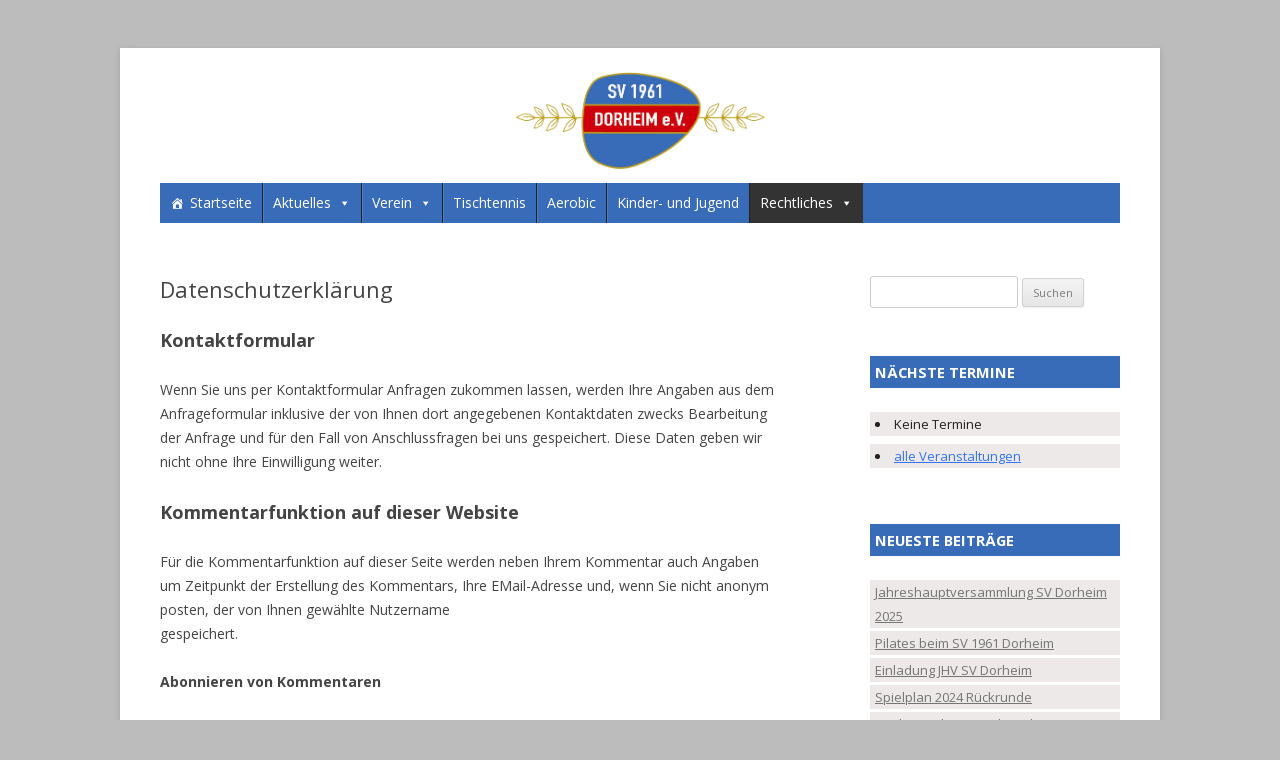

--- FILE ---
content_type: text/html; charset=UTF-8
request_url: https://sv-dorheim.de/datenschutz/
body_size: 44731
content:
<!DOCTYPE html>
<!--[if IE 7]>
<html class="ie ie7" lang="de">
<![endif]-->
<!--[if IE 8]>
<html class="ie ie8" lang="de">
<![endif]-->
<!--[if !(IE 7) & !(IE 8)]><!-->
<html lang="de">
<!--<![endif]-->
<head>
<meta charset="UTF-8" />
<meta name="viewport" content="width=device-width" />
<title>Datenschutzerklärung | SV 1961 Dorheim e.V.</title>
<link rel="profile" href="http://gmpg.org/xfn/11" />
<link rel="pingback" href="https://sv-dorheim.de/xmlrpc.php" />
<!--[if lt IE 9]>
<script src="https://sv-dorheim.de/wp-content/themes/twentytwelve/js/html5.js" type="text/javascript"></script>
<![endif]-->
<meta name='robots' content='max-image-preview:large' />
<link rel='dns-prefetch' href='//fonts.googleapis.com' />
<link href='https://fonts.gstatic.com' crossorigin rel='preconnect' />
<link rel="alternate" type="application/rss+xml" title="SV 1961 Dorheim e.V. &raquo; Feed" href="https://sv-dorheim.de/feed/" />
<link rel="alternate" type="application/rss+xml" title="SV 1961 Dorheim e.V. &raquo; Kommentar-Feed" href="https://sv-dorheim.de/comments/feed/" />
		<script type="text/javascript">
			var ajaxurl = 'https://sv-dorheim.de/wp-admin/admin-ajax.php';
		</script>
		<script type="text/javascript">
/* <![CDATA[ */
window._wpemojiSettings = {"baseUrl":"https:\/\/s.w.org\/images\/core\/emoji\/14.0.0\/72x72\/","ext":".png","svgUrl":"https:\/\/s.w.org\/images\/core\/emoji\/14.0.0\/svg\/","svgExt":".svg","source":{"concatemoji":"https:\/\/sv-dorheim.de\/wp-includes\/js\/wp-emoji-release.min.js?ver=6.4.7"}};
/*! This file is auto-generated */
!function(i,n){var o,s,e;function c(e){try{var t={supportTests:e,timestamp:(new Date).valueOf()};sessionStorage.setItem(o,JSON.stringify(t))}catch(e){}}function p(e,t,n){e.clearRect(0,0,e.canvas.width,e.canvas.height),e.fillText(t,0,0);var t=new Uint32Array(e.getImageData(0,0,e.canvas.width,e.canvas.height).data),r=(e.clearRect(0,0,e.canvas.width,e.canvas.height),e.fillText(n,0,0),new Uint32Array(e.getImageData(0,0,e.canvas.width,e.canvas.height).data));return t.every(function(e,t){return e===r[t]})}function u(e,t,n){switch(t){case"flag":return n(e,"\ud83c\udff3\ufe0f\u200d\u26a7\ufe0f","\ud83c\udff3\ufe0f\u200b\u26a7\ufe0f")?!1:!n(e,"\ud83c\uddfa\ud83c\uddf3","\ud83c\uddfa\u200b\ud83c\uddf3")&&!n(e,"\ud83c\udff4\udb40\udc67\udb40\udc62\udb40\udc65\udb40\udc6e\udb40\udc67\udb40\udc7f","\ud83c\udff4\u200b\udb40\udc67\u200b\udb40\udc62\u200b\udb40\udc65\u200b\udb40\udc6e\u200b\udb40\udc67\u200b\udb40\udc7f");case"emoji":return!n(e,"\ud83e\udef1\ud83c\udffb\u200d\ud83e\udef2\ud83c\udfff","\ud83e\udef1\ud83c\udffb\u200b\ud83e\udef2\ud83c\udfff")}return!1}function f(e,t,n){var r="undefined"!=typeof WorkerGlobalScope&&self instanceof WorkerGlobalScope?new OffscreenCanvas(300,150):i.createElement("canvas"),a=r.getContext("2d",{willReadFrequently:!0}),o=(a.textBaseline="top",a.font="600 32px Arial",{});return e.forEach(function(e){o[e]=t(a,e,n)}),o}function t(e){var t=i.createElement("script");t.src=e,t.defer=!0,i.head.appendChild(t)}"undefined"!=typeof Promise&&(o="wpEmojiSettingsSupports",s=["flag","emoji"],n.supports={everything:!0,everythingExceptFlag:!0},e=new Promise(function(e){i.addEventListener("DOMContentLoaded",e,{once:!0})}),new Promise(function(t){var n=function(){try{var e=JSON.parse(sessionStorage.getItem(o));if("object"==typeof e&&"number"==typeof e.timestamp&&(new Date).valueOf()<e.timestamp+604800&&"object"==typeof e.supportTests)return e.supportTests}catch(e){}return null}();if(!n){if("undefined"!=typeof Worker&&"undefined"!=typeof OffscreenCanvas&&"undefined"!=typeof URL&&URL.createObjectURL&&"undefined"!=typeof Blob)try{var e="postMessage("+f.toString()+"("+[JSON.stringify(s),u.toString(),p.toString()].join(",")+"));",r=new Blob([e],{type:"text/javascript"}),a=new Worker(URL.createObjectURL(r),{name:"wpTestEmojiSupports"});return void(a.onmessage=function(e){c(n=e.data),a.terminate(),t(n)})}catch(e){}c(n=f(s,u,p))}t(n)}).then(function(e){for(var t in e)n.supports[t]=e[t],n.supports.everything=n.supports.everything&&n.supports[t],"flag"!==t&&(n.supports.everythingExceptFlag=n.supports.everythingExceptFlag&&n.supports[t]);n.supports.everythingExceptFlag=n.supports.everythingExceptFlag&&!n.supports.flag,n.DOMReady=!1,n.readyCallback=function(){n.DOMReady=!0}}).then(function(){return e}).then(function(){var e;n.supports.everything||(n.readyCallback(),(e=n.source||{}).concatemoji?t(e.concatemoji):e.wpemoji&&e.twemoji&&(t(e.twemoji),t(e.wpemoji)))}))}((window,document),window._wpemojiSettings);
/* ]]> */
</script>
<style id='wp-emoji-styles-inline-css' type='text/css'>

	img.wp-smiley, img.emoji {
		display: inline !important;
		border: none !important;
		box-shadow: none !important;
		height: 1em !important;
		width: 1em !important;
		margin: 0 0.07em !important;
		vertical-align: -0.1em !important;
		background: none !important;
		padding: 0 !important;
	}
</style>
<link rel='stylesheet' id='wp-block-library-css' href='https://sv-dorheim.de/wp-includes/css/dist/block-library/style.min.css?ver=6.4.7' type='text/css' media='all' />
<style id='wp-block-library-theme-inline-css' type='text/css'>
.wp-block-audio figcaption{color:#555;font-size:13px;text-align:center}.is-dark-theme .wp-block-audio figcaption{color:hsla(0,0%,100%,.65)}.wp-block-audio{margin:0 0 1em}.wp-block-code{border:1px solid #ccc;border-radius:4px;font-family:Menlo,Consolas,monaco,monospace;padding:.8em 1em}.wp-block-embed figcaption{color:#555;font-size:13px;text-align:center}.is-dark-theme .wp-block-embed figcaption{color:hsla(0,0%,100%,.65)}.wp-block-embed{margin:0 0 1em}.blocks-gallery-caption{color:#555;font-size:13px;text-align:center}.is-dark-theme .blocks-gallery-caption{color:hsla(0,0%,100%,.65)}.wp-block-image figcaption{color:#555;font-size:13px;text-align:center}.is-dark-theme .wp-block-image figcaption{color:hsla(0,0%,100%,.65)}.wp-block-image{margin:0 0 1em}.wp-block-pullquote{border-bottom:4px solid;border-top:4px solid;color:currentColor;margin-bottom:1.75em}.wp-block-pullquote cite,.wp-block-pullquote footer,.wp-block-pullquote__citation{color:currentColor;font-size:.8125em;font-style:normal;text-transform:uppercase}.wp-block-quote{border-left:.25em solid;margin:0 0 1.75em;padding-left:1em}.wp-block-quote cite,.wp-block-quote footer{color:currentColor;font-size:.8125em;font-style:normal;position:relative}.wp-block-quote.has-text-align-right{border-left:none;border-right:.25em solid;padding-left:0;padding-right:1em}.wp-block-quote.has-text-align-center{border:none;padding-left:0}.wp-block-quote.is-large,.wp-block-quote.is-style-large,.wp-block-quote.is-style-plain{border:none}.wp-block-search .wp-block-search__label{font-weight:700}.wp-block-search__button{border:1px solid #ccc;padding:.375em .625em}:where(.wp-block-group.has-background){padding:1.25em 2.375em}.wp-block-separator.has-css-opacity{opacity:.4}.wp-block-separator{border:none;border-bottom:2px solid;margin-left:auto;margin-right:auto}.wp-block-separator.has-alpha-channel-opacity{opacity:1}.wp-block-separator:not(.is-style-wide):not(.is-style-dots){width:100px}.wp-block-separator.has-background:not(.is-style-dots){border-bottom:none;height:1px}.wp-block-separator.has-background:not(.is-style-wide):not(.is-style-dots){height:2px}.wp-block-table{margin:0 0 1em}.wp-block-table td,.wp-block-table th{word-break:normal}.wp-block-table figcaption{color:#555;font-size:13px;text-align:center}.is-dark-theme .wp-block-table figcaption{color:hsla(0,0%,100%,.65)}.wp-block-video figcaption{color:#555;font-size:13px;text-align:center}.is-dark-theme .wp-block-video figcaption{color:hsla(0,0%,100%,.65)}.wp-block-video{margin:0 0 1em}.wp-block-template-part.has-background{margin-bottom:0;margin-top:0;padding:1.25em 2.375em}
</style>
<style id='classic-theme-styles-inline-css' type='text/css'>
/*! This file is auto-generated */
.wp-block-button__link{color:#fff;background-color:#32373c;border-radius:9999px;box-shadow:none;text-decoration:none;padding:calc(.667em + 2px) calc(1.333em + 2px);font-size:1.125em}.wp-block-file__button{background:#32373c;color:#fff;text-decoration:none}
</style>
<style id='global-styles-inline-css' type='text/css'>
body{--wp--preset--color--black: #000000;--wp--preset--color--cyan-bluish-gray: #abb8c3;--wp--preset--color--white: #fff;--wp--preset--color--pale-pink: #f78da7;--wp--preset--color--vivid-red: #cf2e2e;--wp--preset--color--luminous-vivid-orange: #ff6900;--wp--preset--color--luminous-vivid-amber: #fcb900;--wp--preset--color--light-green-cyan: #7bdcb5;--wp--preset--color--vivid-green-cyan: #00d084;--wp--preset--color--pale-cyan-blue: #8ed1fc;--wp--preset--color--vivid-cyan-blue: #0693e3;--wp--preset--color--vivid-purple: #9b51e0;--wp--preset--color--blue: #21759b;--wp--preset--color--dark-gray: #444;--wp--preset--color--medium-gray: #9f9f9f;--wp--preset--color--light-gray: #e6e6e6;--wp--preset--gradient--vivid-cyan-blue-to-vivid-purple: linear-gradient(135deg,rgba(6,147,227,1) 0%,rgb(155,81,224) 100%);--wp--preset--gradient--light-green-cyan-to-vivid-green-cyan: linear-gradient(135deg,rgb(122,220,180) 0%,rgb(0,208,130) 100%);--wp--preset--gradient--luminous-vivid-amber-to-luminous-vivid-orange: linear-gradient(135deg,rgba(252,185,0,1) 0%,rgba(255,105,0,1) 100%);--wp--preset--gradient--luminous-vivid-orange-to-vivid-red: linear-gradient(135deg,rgba(255,105,0,1) 0%,rgb(207,46,46) 100%);--wp--preset--gradient--very-light-gray-to-cyan-bluish-gray: linear-gradient(135deg,rgb(238,238,238) 0%,rgb(169,184,195) 100%);--wp--preset--gradient--cool-to-warm-spectrum: linear-gradient(135deg,rgb(74,234,220) 0%,rgb(151,120,209) 20%,rgb(207,42,186) 40%,rgb(238,44,130) 60%,rgb(251,105,98) 80%,rgb(254,248,76) 100%);--wp--preset--gradient--blush-light-purple: linear-gradient(135deg,rgb(255,206,236) 0%,rgb(152,150,240) 100%);--wp--preset--gradient--blush-bordeaux: linear-gradient(135deg,rgb(254,205,165) 0%,rgb(254,45,45) 50%,rgb(107,0,62) 100%);--wp--preset--gradient--luminous-dusk: linear-gradient(135deg,rgb(255,203,112) 0%,rgb(199,81,192) 50%,rgb(65,88,208) 100%);--wp--preset--gradient--pale-ocean: linear-gradient(135deg,rgb(255,245,203) 0%,rgb(182,227,212) 50%,rgb(51,167,181) 100%);--wp--preset--gradient--electric-grass: linear-gradient(135deg,rgb(202,248,128) 0%,rgb(113,206,126) 100%);--wp--preset--gradient--midnight: linear-gradient(135deg,rgb(2,3,129) 0%,rgb(40,116,252) 100%);--wp--preset--font-size--small: 13px;--wp--preset--font-size--medium: 20px;--wp--preset--font-size--large: 36px;--wp--preset--font-size--x-large: 42px;--wp--preset--spacing--20: 0.44rem;--wp--preset--spacing--30: 0.67rem;--wp--preset--spacing--40: 1rem;--wp--preset--spacing--50: 1.5rem;--wp--preset--spacing--60: 2.25rem;--wp--preset--spacing--70: 3.38rem;--wp--preset--spacing--80: 5.06rem;--wp--preset--shadow--natural: 6px 6px 9px rgba(0, 0, 0, 0.2);--wp--preset--shadow--deep: 12px 12px 50px rgba(0, 0, 0, 0.4);--wp--preset--shadow--sharp: 6px 6px 0px rgba(0, 0, 0, 0.2);--wp--preset--shadow--outlined: 6px 6px 0px -3px rgba(255, 255, 255, 1), 6px 6px rgba(0, 0, 0, 1);--wp--preset--shadow--crisp: 6px 6px 0px rgba(0, 0, 0, 1);}:where(.is-layout-flex){gap: 0.5em;}:where(.is-layout-grid){gap: 0.5em;}body .is-layout-flow > .alignleft{float: left;margin-inline-start: 0;margin-inline-end: 2em;}body .is-layout-flow > .alignright{float: right;margin-inline-start: 2em;margin-inline-end: 0;}body .is-layout-flow > .aligncenter{margin-left: auto !important;margin-right: auto !important;}body .is-layout-constrained > .alignleft{float: left;margin-inline-start: 0;margin-inline-end: 2em;}body .is-layout-constrained > .alignright{float: right;margin-inline-start: 2em;margin-inline-end: 0;}body .is-layout-constrained > .aligncenter{margin-left: auto !important;margin-right: auto !important;}body .is-layout-constrained > :where(:not(.alignleft):not(.alignright):not(.alignfull)){max-width: var(--wp--style--global--content-size);margin-left: auto !important;margin-right: auto !important;}body .is-layout-constrained > .alignwide{max-width: var(--wp--style--global--wide-size);}body .is-layout-flex{display: flex;}body .is-layout-flex{flex-wrap: wrap;align-items: center;}body .is-layout-flex > *{margin: 0;}body .is-layout-grid{display: grid;}body .is-layout-grid > *{margin: 0;}:where(.wp-block-columns.is-layout-flex){gap: 2em;}:where(.wp-block-columns.is-layout-grid){gap: 2em;}:where(.wp-block-post-template.is-layout-flex){gap: 1.25em;}:where(.wp-block-post-template.is-layout-grid){gap: 1.25em;}.has-black-color{color: var(--wp--preset--color--black) !important;}.has-cyan-bluish-gray-color{color: var(--wp--preset--color--cyan-bluish-gray) !important;}.has-white-color{color: var(--wp--preset--color--white) !important;}.has-pale-pink-color{color: var(--wp--preset--color--pale-pink) !important;}.has-vivid-red-color{color: var(--wp--preset--color--vivid-red) !important;}.has-luminous-vivid-orange-color{color: var(--wp--preset--color--luminous-vivid-orange) !important;}.has-luminous-vivid-amber-color{color: var(--wp--preset--color--luminous-vivid-amber) !important;}.has-light-green-cyan-color{color: var(--wp--preset--color--light-green-cyan) !important;}.has-vivid-green-cyan-color{color: var(--wp--preset--color--vivid-green-cyan) !important;}.has-pale-cyan-blue-color{color: var(--wp--preset--color--pale-cyan-blue) !important;}.has-vivid-cyan-blue-color{color: var(--wp--preset--color--vivid-cyan-blue) !important;}.has-vivid-purple-color{color: var(--wp--preset--color--vivid-purple) !important;}.has-black-background-color{background-color: var(--wp--preset--color--black) !important;}.has-cyan-bluish-gray-background-color{background-color: var(--wp--preset--color--cyan-bluish-gray) !important;}.has-white-background-color{background-color: var(--wp--preset--color--white) !important;}.has-pale-pink-background-color{background-color: var(--wp--preset--color--pale-pink) !important;}.has-vivid-red-background-color{background-color: var(--wp--preset--color--vivid-red) !important;}.has-luminous-vivid-orange-background-color{background-color: var(--wp--preset--color--luminous-vivid-orange) !important;}.has-luminous-vivid-amber-background-color{background-color: var(--wp--preset--color--luminous-vivid-amber) !important;}.has-light-green-cyan-background-color{background-color: var(--wp--preset--color--light-green-cyan) !important;}.has-vivid-green-cyan-background-color{background-color: var(--wp--preset--color--vivid-green-cyan) !important;}.has-pale-cyan-blue-background-color{background-color: var(--wp--preset--color--pale-cyan-blue) !important;}.has-vivid-cyan-blue-background-color{background-color: var(--wp--preset--color--vivid-cyan-blue) !important;}.has-vivid-purple-background-color{background-color: var(--wp--preset--color--vivid-purple) !important;}.has-black-border-color{border-color: var(--wp--preset--color--black) !important;}.has-cyan-bluish-gray-border-color{border-color: var(--wp--preset--color--cyan-bluish-gray) !important;}.has-white-border-color{border-color: var(--wp--preset--color--white) !important;}.has-pale-pink-border-color{border-color: var(--wp--preset--color--pale-pink) !important;}.has-vivid-red-border-color{border-color: var(--wp--preset--color--vivid-red) !important;}.has-luminous-vivid-orange-border-color{border-color: var(--wp--preset--color--luminous-vivid-orange) !important;}.has-luminous-vivid-amber-border-color{border-color: var(--wp--preset--color--luminous-vivid-amber) !important;}.has-light-green-cyan-border-color{border-color: var(--wp--preset--color--light-green-cyan) !important;}.has-vivid-green-cyan-border-color{border-color: var(--wp--preset--color--vivid-green-cyan) !important;}.has-pale-cyan-blue-border-color{border-color: var(--wp--preset--color--pale-cyan-blue) !important;}.has-vivid-cyan-blue-border-color{border-color: var(--wp--preset--color--vivid-cyan-blue) !important;}.has-vivid-purple-border-color{border-color: var(--wp--preset--color--vivid-purple) !important;}.has-vivid-cyan-blue-to-vivid-purple-gradient-background{background: var(--wp--preset--gradient--vivid-cyan-blue-to-vivid-purple) !important;}.has-light-green-cyan-to-vivid-green-cyan-gradient-background{background: var(--wp--preset--gradient--light-green-cyan-to-vivid-green-cyan) !important;}.has-luminous-vivid-amber-to-luminous-vivid-orange-gradient-background{background: var(--wp--preset--gradient--luminous-vivid-amber-to-luminous-vivid-orange) !important;}.has-luminous-vivid-orange-to-vivid-red-gradient-background{background: var(--wp--preset--gradient--luminous-vivid-orange-to-vivid-red) !important;}.has-very-light-gray-to-cyan-bluish-gray-gradient-background{background: var(--wp--preset--gradient--very-light-gray-to-cyan-bluish-gray) !important;}.has-cool-to-warm-spectrum-gradient-background{background: var(--wp--preset--gradient--cool-to-warm-spectrum) !important;}.has-blush-light-purple-gradient-background{background: var(--wp--preset--gradient--blush-light-purple) !important;}.has-blush-bordeaux-gradient-background{background: var(--wp--preset--gradient--blush-bordeaux) !important;}.has-luminous-dusk-gradient-background{background: var(--wp--preset--gradient--luminous-dusk) !important;}.has-pale-ocean-gradient-background{background: var(--wp--preset--gradient--pale-ocean) !important;}.has-electric-grass-gradient-background{background: var(--wp--preset--gradient--electric-grass) !important;}.has-midnight-gradient-background{background: var(--wp--preset--gradient--midnight) !important;}.has-small-font-size{font-size: var(--wp--preset--font-size--small) !important;}.has-medium-font-size{font-size: var(--wp--preset--font-size--medium) !important;}.has-large-font-size{font-size: var(--wp--preset--font-size--large) !important;}.has-x-large-font-size{font-size: var(--wp--preset--font-size--x-large) !important;}
.wp-block-navigation a:where(:not(.wp-element-button)){color: inherit;}
:where(.wp-block-post-template.is-layout-flex){gap: 1.25em;}:where(.wp-block-post-template.is-layout-grid){gap: 1.25em;}
:where(.wp-block-columns.is-layout-flex){gap: 2em;}:where(.wp-block-columns.is-layout-grid){gap: 2em;}
.wp-block-pullquote{font-size: 1.5em;line-height: 1.6;}
</style>
<link rel='stylesheet' id='wp-blog-designer-fontawesome-stylesheets-css' href='https://sv-dorheim.de/wp-content/plugins/blog-designer//admin/css/fontawesome-all.min.css?ver=1.0' type='text/css' media='all' />
<link rel='stylesheet' id='wp-blog-designer-css-stylesheets-css' href='https://sv-dorheim.de/wp-content/plugins/blog-designer/public/css/designer_css.css?ver=1.0' type='text/css' media='all' />
<link rel='stylesheet' id='events-manager-css' href='https://sv-dorheim.de/wp-content/plugins/events-manager/includes/css/events-manager.min.css?ver=6.4.7' type='text/css' media='all' />
<style id='events-manager-inline-css' type='text/css'>
body .em { --font-family : inherit; --font-weight : inherit; --font-size : 1em; --line-height : inherit; }
</style>
<link rel='stylesheet' id='megamenu-css' href='https://sv-dorheim.de/wp-content/uploads/maxmegamenu/style.css?ver=952bbb' type='text/css' media='all' />
<link rel='stylesheet' id='dashicons-css' href='https://sv-dorheim.de/wp-includes/css/dashicons.min.css?ver=6.4.7' type='text/css' media='all' />
<link rel='stylesheet' id='parent-style-css' href='https://sv-dorheim.de/wp-content/themes/twentytwelve/style.css?ver=6.4.7' type='text/css' media='all' />
<link rel='stylesheet' id='child-theme-css-css' href='https://sv-dorheim.de/wp-content/themes/twentytwelve-child/style.css?ver=6.4.7' type='text/css' media='all' />
<link rel='stylesheet' id='twentytwelve-fonts-css' href='https://fonts.googleapis.com/css?family=Open+Sans%3A400italic%2C700italic%2C400%2C700&#038;subset=latin%2Clatin-ext&#038;display=fallback' type='text/css' media='all' />
<link rel='stylesheet' id='twentytwelve-style-css' href='https://sv-dorheim.de/wp-content/themes/twentytwelve-child/style.css?ver=20190507' type='text/css' media='all' />
<link rel='stylesheet' id='twentytwelve-block-style-css' href='https://sv-dorheim.de/wp-content/themes/twentytwelve/css/blocks.css?ver=20190406' type='text/css' media='all' />
<!--[if lt IE 9]>
<link rel='stylesheet' id='twentytwelve-ie-css' href='https://sv-dorheim.de/wp-content/themes/twentytwelve/css/ie.css?ver=20150214' type='text/css' media='all' />
<![endif]-->
<link rel='stylesheet' id='recent-posts-widget-with-thumbnails-public-style-css' href='https://sv-dorheim.de/wp-content/plugins/recent-posts-widget-with-thumbnails/public.css?ver=7.1.1' type='text/css' media='all' />
<script type="text/javascript" src="https://sv-dorheim.de/wp-includes/js/jquery/jquery.min.js?ver=3.7.1" id="jquery-core-js"></script>
<script type="text/javascript" src="https://sv-dorheim.de/wp-includes/js/jquery/jquery-migrate.min.js?ver=3.4.1" id="jquery-migrate-js"></script>
<script type="text/javascript" src="https://sv-dorheim.de/wp-includes/js/imagesloaded.min.js?ver=5.0.0" id="imagesloaded-js"></script>
<script type="text/javascript" src="https://sv-dorheim.de/wp-includes/js/masonry.min.js?ver=4.2.2" id="masonry-js"></script>
<script type="text/javascript" src="https://sv-dorheim.de/wp-content/plugins/blog-designer/public/js/ticker.min.js?ver=1.0" id="ticker-js"></script>
<script type="text/javascript" src="https://sv-dorheim.de/wp-content/plugins/blog-designer/public/js/designer.js?ver=1.0" id="wp-blog-designer-script-js"></script>
<script type="text/javascript" src="https://sv-dorheim.de/wp-includes/js/jquery/ui/core.min.js?ver=1.13.2" id="jquery-ui-core-js"></script>
<script type="text/javascript" src="https://sv-dorheim.de/wp-includes/js/jquery/ui/mouse.min.js?ver=1.13.2" id="jquery-ui-mouse-js"></script>
<script type="text/javascript" src="https://sv-dorheim.de/wp-includes/js/jquery/ui/sortable.min.js?ver=1.13.2" id="jquery-ui-sortable-js"></script>
<script type="text/javascript" src="https://sv-dorheim.de/wp-includes/js/jquery/ui/datepicker.min.js?ver=1.13.2" id="jquery-ui-datepicker-js"></script>
<script type="text/javascript" id="jquery-ui-datepicker-js-after">
/* <![CDATA[ */
jQuery(function(jQuery){jQuery.datepicker.setDefaults({"closeText":"Schlie\u00dfen","currentText":"Heute","monthNames":["Januar","Februar","M\u00e4rz","April","Mai","Juni","Juli","August","September","Oktober","November","Dezember"],"monthNamesShort":["Jan.","Feb.","M\u00e4rz","Apr.","Mai","Juni","Juli","Aug.","Sep.","Okt.","Nov.","Dez."],"nextText":"Weiter","prevText":"Zur\u00fcck","dayNames":["Sonntag","Montag","Dienstag","Mittwoch","Donnerstag","Freitag","Samstag"],"dayNamesShort":["So.","Mo.","Di.","Mi.","Do.","Fr.","Sa."],"dayNamesMin":["S","M","D","M","D","F","S"],"dateFormat":"d. MM yy","firstDay":1,"isRTL":false});});
/* ]]> */
</script>
<script type="text/javascript" src="https://sv-dorheim.de/wp-includes/js/jquery/ui/resizable.min.js?ver=1.13.2" id="jquery-ui-resizable-js"></script>
<script type="text/javascript" src="https://sv-dorheim.de/wp-includes/js/jquery/ui/draggable.min.js?ver=1.13.2" id="jquery-ui-draggable-js"></script>
<script type="text/javascript" src="https://sv-dorheim.de/wp-includes/js/jquery/ui/controlgroup.min.js?ver=1.13.2" id="jquery-ui-controlgroup-js"></script>
<script type="text/javascript" src="https://sv-dorheim.de/wp-includes/js/jquery/ui/checkboxradio.min.js?ver=1.13.2" id="jquery-ui-checkboxradio-js"></script>
<script type="text/javascript" src="https://sv-dorheim.de/wp-includes/js/jquery/ui/button.min.js?ver=1.13.2" id="jquery-ui-button-js"></script>
<script type="text/javascript" src="https://sv-dorheim.de/wp-includes/js/jquery/ui/dialog.min.js?ver=1.13.2" id="jquery-ui-dialog-js"></script>
<script type="text/javascript" id="events-manager-js-extra">
/* <![CDATA[ */
var EM = {"ajaxurl":"https:\/\/sv-dorheim.de\/wp-admin\/admin-ajax.php","locationajaxurl":"https:\/\/sv-dorheim.de\/wp-admin\/admin-ajax.php?action=locations_search","firstDay":"1","locale":"de","dateFormat":"yy-mm-dd","ui_css":"https:\/\/sv-dorheim.de\/wp-content\/plugins\/events-manager\/includes\/css\/jquery-ui\/build.min.css","show24hours":"1","is_ssl":"1","autocomplete_limit":"10","calendar":{"breakpoints":{"small":560,"medium":908,"large":false}},"phone":"","datepicker":{"format":"d.m.Y","locale":"de"},"search":{"breakpoints":{"small":650,"medium":850,"full":false}},"url":"https:\/\/sv-dorheim.de\/wp-content\/plugins\/events-manager","google_maps_api":"AIzaSyBo2r5-55nmmms_LebrA8DcShSBFmj5KE0","txt_search":"Suche","txt_searching":"Suche...","txt_loading":"Wird geladen\u00a0\u2026","event_detach_warning":"Bist du sicher, dass du diese sich wiederholende Veranstaltung herausl\u00f6sen willst? Wenn du dies tun, verlierst du alle Buchungsinformationen und die alten wiederkehrenden Veranstaltung werden gel\u00f6scht.","delete_recurrence_warning":"Bist du sicher, dass du alle Wiederholungen dieser Veranstaltung l\u00f6schen willst? Alle Veranstaltungen werden in den Papierkorb verschoben."};
/* ]]> */
</script>
<script type="text/javascript" src="https://sv-dorheim.de/wp-content/plugins/events-manager/includes/js/events-manager.min.js?ver=6.4.7" id="events-manager-js"></script>
<script type="text/javascript" src="https://sv-dorheim.de/wp-content/plugins/events-manager/includes/external/flatpickr/l10n/de.min.js?ver=6.4.7" id="em-flatpickr-localization-js"></script>
<script type="text/javascript" src="https://sv-dorheim.de/wp-content/plugins/sticky-menu-or-anything-on-scroll/assets/js/jq-sticky-anything.min.js?ver=2.1.1" id="stickyAnythingLib-js"></script>
<link rel="https://api.w.org/" href="https://sv-dorheim.de/wp-json/" /><link rel="alternate" type="application/json" href="https://sv-dorheim.de/wp-json/wp/v2/pages/223" /><link rel="EditURI" type="application/rsd+xml" title="RSD" href="https://sv-dorheim.de/xmlrpc.php?rsd" />
<meta name="generator" content="WordPress 6.4.7" />
<link rel="canonical" href="https://sv-dorheim.de/datenschutz/" />
<link rel='shortlink' href='https://sv-dorheim.de/?p=223' />
<link rel="alternate" type="application/json+oembed" href="https://sv-dorheim.de/wp-json/oembed/1.0/embed?url=https%3A%2F%2Fsv-dorheim.de%2Fdatenschutz%2F" />
<link rel="alternate" type="text/xml+oembed" href="https://sv-dorheim.de/wp-json/oembed/1.0/embed?url=https%3A%2F%2Fsv-dorheim.de%2Fdatenschutz%2F&#038;format=xml" />
<style type="text/css">.recentcomments a{display:inline !important;padding:0 !important;margin:0 !important;}</style>	<style type="text/css" id="twentytwelve-header-css">
		.site-title,
	.site-description {
		position: absolute;
		clip: rect(1px 1px 1px 1px); /* IE7 */
		clip: rect(1px, 1px, 1px, 1px);
	}
			</style>
	<style type="text/css" id="custom-background-css">
body.custom-background { background-color: #bcbcbc; }
</style>
	<link rel="icon" href="https://sv-dorheim.de/wp-content/uploads/cropped-logotile-32x32.png" sizes="32x32" />
<link rel="icon" href="https://sv-dorheim.de/wp-content/uploads/cropped-logotile-192x192.png" sizes="192x192" />
<link rel="apple-touch-icon" href="https://sv-dorheim.de/wp-content/uploads/cropped-logotile-180x180.png" />
<meta name="msapplication-TileImage" content="https://sv-dorheim.de/wp-content/uploads/cropped-logotile-270x270.png" />
		<style type="text/css" id="wp-custom-css">
			
hgroup img {
display: block;
margin-left: auto;
margin-right: auto;
margin-bottom: 1rem;
width: 250px;
}

img.header-image {
	border-radius: 0px;
	box-shadow:none;
	margin-top:0px;
}

#mega-menu-wrap-primary #mega-menu-primary {
  visibility: visible;
  text-align: left;
  padding: 0px 0px 0px 0px;
  margin-bottom: 5px;
}

div.mega-menu-toggle{
	margin: 5px;
}

.widget li{
	border-bottom: solid;	
	border-color: #FFFFFF;
	background-color: #EEE9E9;
	padding-left: 5px;
}
.widget-title{
	font-size: 11pt;
	background-color: #386cb8;
	color: #FFFFFF;
	padding-left: 5px;
	
}		</style>
		<style type="text/css">/** Mega Menu CSS: fs **/</style>
</head>

<body class="page-template-default page page-id-223 custom-background wp-embed-responsive mega-menu-primary custom-font-enabled">
<div id="page" class="hfeed site">
	<header id="masthead" class="site-header" role="banner">
		<hgroup>
<img alt="Logo" src="/wp-content/uploads/logolorbeer.png" />
<div id="logo-right">
<h1 class="site-title"><a href="https://sv-dorheim.de" title="SV 1961 Dorheim e.V." rel="home">SV 1961 Dorheim e.V.</a></h1>
<h2 class="site-description">SV 1961 Dorheim e.V.</h2>
</div>
<div class="clear"></div>
</hgroup>
		
		<nav id="site-navigation" role="navigation">
			<button class="menu-toggle">Menü</button>
			<a class="assistive-text" href="#content" title="Zum Inhalt springen">Zum Inhalt springen</a>
			<div id="mega-menu-wrap-primary" class="mega-menu-wrap"><div class="mega-menu-toggle"><div class="mega-toggle-blocks-left"></div><div class="mega-toggle-blocks-center"><div class='mega-toggle-block mega-menu-toggle-block mega-toggle-block-1' id='mega-toggle-block-1' tabindex='0'><span class='mega-toggle-label' role='button' aria-expanded='false'><span class='mega-toggle-label-closed'>MENÜ</span><span class='mega-toggle-label-open'>MENÜ</span></span></div></div><div class="mega-toggle-blocks-right"></div></div><ul id="mega-menu-primary" class="mega-menu max-mega-menu mega-menu-horizontal mega-no-js" data-event="hover_intent" data-effect="slide" data-effect-speed="200" data-effect-mobile="disabled" data-effect-speed-mobile="0" data-mobile-force-width="false" data-second-click="go" data-document-click="collapse" data-vertical-behaviour="standard" data-breakpoint="600" data-unbind="true" data-mobile-state="collapse_all" data-hover-intent-timeout="300" data-hover-intent-interval="100"><li class='mega-menu-item mega-menu-item-type-post_type mega-menu-item-object-page mega-menu-item-home mega-align-bottom-left mega-menu-flyout mega-has-icon mega-icon-left mega-menu-item-8' id='mega-menu-item-8'><a class="dashicons-admin-home mega-menu-link" href="https://sv-dorheim.de/" tabindex="0">Startseite</a></li><li class='mega-menu-item mega-menu-item-type-post_type mega-menu-item-object-page mega-menu-item-has-children mega-align-bottom-left mega-menu-flyout mega-menu-item-21' id='mega-menu-item-21'><a class="mega-menu-link" href="https://sv-dorheim.de/aktuelles/" aria-haspopup="true" aria-expanded="false" tabindex="0">Aktuelles<span class="mega-indicator"></span></a>
<ul class="mega-sub-menu">
<li class='mega-menu-item mega-menu-item-type-post_type mega-menu-item-object-page mega-menu-item-24' id='mega-menu-item-24'><a class="mega-menu-link" href="https://sv-dorheim.de/news/">News</a></li><li class='mega-menu-item mega-menu-item-type-post_type mega-menu-item-object-page mega-menu-item-34' id='mega-menu-item-34'><a class="mega-menu-link" href="https://sv-dorheim.de/termine/">Termine</a></li></ul>
</li><li class='mega-menu-item mega-menu-item-type-post_type mega-menu-item-object-page mega-menu-item-has-children mega-align-bottom-left mega-menu-flyout mega-menu-item-13' id='mega-menu-item-13'><a class="mega-menu-link" href="https://sv-dorheim.de/verein/" aria-haspopup="true" aria-expanded="false" tabindex="0">Verein<span class="mega-indicator"></span></a>
<ul class="mega-sub-menu">
<li class='mega-menu-item mega-menu-item-type-post_type mega-menu-item-object-page mega-menu-item-15' id='mega-menu-item-15'><a class="mega-menu-link" href="https://sv-dorheim.de/verein/vorstand/">Vorstand</a></li><li class='mega-menu-item mega-menu-item-type-post_type mega-menu-item-object-page mega-menu-item-18' id='mega-menu-item-18'><a class="mega-menu-link" href="https://sv-dorheim.de/verein/mitglied-werden/">Mitglied werden</a></li></ul>
</li><li class='mega-menu-item mega-menu-item-type-post_type mega-menu-item-object-page mega-align-bottom-left mega-menu-flyout mega-menu-item-45' id='mega-menu-item-45'><a class="mega-menu-link" href="https://sv-dorheim.de/tischtennis/" tabindex="0">Tischtennis</a></li><li class='mega-menu-item mega-menu-item-type-post_type mega-menu-item-object-page mega-align-bottom-left mega-menu-flyout mega-menu-item-138' id='mega-menu-item-138'><a class="mega-menu-link" href="https://sv-dorheim.de/gymnastik/" tabindex="0">Aerobic</a></li><li class='mega-menu-item mega-menu-item-type-post_type mega-menu-item-object-page mega-align-bottom-left mega-menu-flyout mega-menu-item-141' id='mega-menu-item-141'><a class="mega-menu-link" href="https://sv-dorheim.de/kinderturnen/" tabindex="0">Kinder- und Jugend</a></li><li class='mega-menu-item mega-menu-item-type-post_type mega-menu-item-object-page mega-current-menu-ancestor mega-current-menu-parent mega-current_page_parent mega-current_page_ancestor mega-menu-item-has-children mega-align-bottom-left mega-menu-flyout mega-menu-item-231' id='mega-menu-item-231'><a class="mega-menu-link" href="https://sv-dorheim.de/rechtliches/" aria-haspopup="true" aria-expanded="false" tabindex="0">Rechtliches<span class="mega-indicator"></span></a>
<ul class="mega-sub-menu">
<li class='mega-menu-item mega-menu-item-type-post_type mega-menu-item-object-page mega-hide-sub-menu-on-mobile mega-menu-item-54' id='mega-menu-item-54'><a class="mega-menu-link" href="https://sv-dorheim.de/impressum/">Impressum</a></li><li class='mega-menu-item mega-menu-item-type-post_type mega-menu-item-object-page mega-current-menu-item mega-page_item mega-page-item-223 mega-current_page_item mega-menu-item-224' id='mega-menu-item-224'><a class="mega-menu-link" href="https://sv-dorheim.de/datenschutz/" aria-current="page">Datenschutz</a></li></ul>
</li></ul></div>		</nav><!-- #site-navigation -->
	<div class="ngg-gallery-singlepic-image">


		
		

</div>

		
	</header><!-- #masthead -->

	<div id="main" class="wrapper">
		

		
	<div id="primary" class="site-content">
		<div id="content" role="main">

							
	<article id="post-223" class="post-223 page type-page status-publish hentry">
		<header class="entry-header">
													<h1 class="entry-title">Datenschutzerklärung</h1>
		</header>

		<div class="entry-content">
			<h2>Kontaktformular</h2>
<p>Wenn Sie uns per Kontaktformular Anfragen zukommen lassen, werden Ihre Angaben aus dem Anfrageformular inklusive der von Ihnen dort angegebenen Kontaktdaten zwecks Bearbeitung der Anfrage und für den Fall von Anschlussfragen bei uns gespeichert. Diese Daten geben wir nicht ohne Ihre Einwilligung weiter.</p>
<h2>Kommentarfunktion auf dieser Website</h2>
<p>Für die Kommentarfunktion auf dieser Seite werden neben Ihrem Kommentar auch Angaben  um Zeitpunkt der Erstellung des Kommentars, Ihre EMail-Adresse und, wenn Sie nicht anonym posten, der von Ihnen gewählte Nutzername<br />
gespeichert.</p>
<p><strong>Abonnieren von Kommentaren</strong></p>
<p>Als Nutzer der Seite können Sie Kommentare und Beiträge als RSS Feeds abonnieren. </p>
<h2>SSL-Verschlüsselung</h2>
<p>Diese Seite nutzt aus Gründen der Sicherheit und zum Schutz der Übertragung vertraulicher Inhalte, wie zum Beispiel der Anfragen, die Sie an uns als Seitenbetreiber senden, eine SSL-Verschlüsselung. Eine verschlüsselte Verbindung erkennen Sie daran, dass die Adresszeile des Browsers von &#8222;http://&#8220; auf &#8222;https://&#8220; wechselt und an dem Schloss-Symbol in Ihrer Browserzeile.</p>
<p>Wenn die SSL Verschlüsselung aktiviert ist, können die Daten, die Sie an uns übermitteln, nicht von Dritten mitgelesen werden.</p>
<p>&nbsp;</p>
<h2>Recht auf Auskunft, Löschung, Sperrung</h2>
<p>Sie haben jederzeit das Recht auf unentgeltliche Auskunft über Ihre gespeicherten<br />
personenbezogenen Daten, deren Herkunft und Empfänger und den Zweck der Datenverarbeitung sowie ein Recht auf Berichtigung, Sperrung oder Löschung dieser Daten. Hierzu sowie zu weiteren Fragen zum Thema personenbezogene Daten können Sie sich jederzeit unter der im Impressum angegebenen Adresse an uns wenden.</p>
<p>&nbsp;</p>
<p>Quelle: <a href="https://www.erecht24. de">eRecht24</a></p>
					</div><!-- .entry-content -->
		<footer class="entry-meta">
					</footer><!-- .entry-meta -->
	</article><!-- #post -->
				
<div id="comments" class="comments-area">

	
	
	
</div><!-- #comments .comments-area -->
			
		</div><!-- #content -->
	</div><!-- #primary -->


			<div id="secondary" class="widget-area" role="complementary">
			<aside id="search-2" class="widget widget_search"><form role="search" method="get" id="searchform" class="searchform" action="https://sv-dorheim.de/">
				<div>
					<label class="screen-reader-text" for="s">Suche nach:</label>
					<input type="text" value="" name="s" id="s" />
					<input type="submit" id="searchsubmit" value="Suchen" />
				</div>
			</form></aside><aside id="em_widget-3" class="widget widget_em_widget"><h3 class="widget-title">Nächste Termine</h3><div class="em pixelbones em-list-widget em-events-widget"><li>Keine Termine</li><li class="all-events-link"><a href="https://sv-dorheim.de/termine/" title="alle Veranstaltungen">alle Veranstaltungen</a></li></div></aside>
		<aside id="recent-posts-2" class="widget widget_recent_entries">
		<h3 class="widget-title">Neueste Beiträge</h3>
		<ul>
											<li>
					<a href="https://sv-dorheim.de/jahreshauptversammlung-sv-dorheim-2025/">Jahreshauptversammlung SV Dorheim 2025</a>
									</li>
											<li>
					<a href="https://sv-dorheim.de/pilates-beim-sv-1961-dorheim/">Pilates beim SV 1961 Dorheim</a>
									</li>
											<li>
					<a href="https://sv-dorheim.de/einladung-jhv-sv-dorheim-2/">Einladung JHV SV Dorheim</a>
									</li>
											<li>
					<a href="https://sv-dorheim.de/spielplan-2024-rueckrunde/">Spielplan 2024 Rückrunde</a>
									</li>
											<li>
					<a href="https://sv-dorheim.de/kinder-tischtennis-ab-8-jahren/">Kinder Tischtennis ab 8 Jahren</a>
									</li>
					</ul>

		</aside><aside id="recent-comments-2" class="widget widget_recent_comments"><h3 class="widget-title">Neueste Kommentare</h3><ul id="recentcomments"><li class="recentcomments"><span class="comment-author-link">Denise Raude</span> bei <a href="https://sv-dorheim.de/events/jugendtanzgruppe-2020-06-10/#comment-6">Jugendtanzgruppe Step-Up-Girls</a></li><li class="recentcomments"><span class="comment-author-link">Marco Norwig</span> bei <a href="https://sv-dorheim.de/49/#comment-4">Bye Bye alte Homepage</a></li><li class="recentcomments"><span class="comment-author-link">Alex G.</span> bei <a href="https://sv-dorheim.de/49/#comment-3">Bye Bye alte Homepage</a></li><li class="recentcomments"><span class="comment-author-link">Reinhold Norwig</span> bei <a href="https://sv-dorheim.de/49/#comment-2">Bye Bye alte Homepage</a></li></ul></aside><aside id="archives-2" class="widget widget_archive"><h3 class="widget-title">Archiv</h3>
			<ul>
					<li><a href='https://sv-dorheim.de/2025/03/'>März 2025</a></li>
	<li><a href='https://sv-dorheim.de/2024/08/'>August 2024</a></li>
	<li><a href='https://sv-dorheim.de/2024/02/'>Februar 2024</a></li>
	<li><a href='https://sv-dorheim.de/2023/02/'>Februar 2023</a></li>
	<li><a href='https://sv-dorheim.de/2019/09/'>September 2019</a></li>
	<li><a href='https://sv-dorheim.de/2018/04/'>April 2018</a></li>
			</ul>

			</aside><aside id="meta-2" class="widget widget_meta"><h3 class="widget-title">Meta</h3>
		<ul>
						<li><a href="https://sv-dorheim.de/wp-login.php">Anmelden</a></li>
			<li><a href="https://sv-dorheim.de/feed/">Feed der Einträge</a></li>
			<li><a href="https://sv-dorheim.de/comments/feed/">Kommentar-Feed</a></li>

			<li><a href="https://de.wordpress.org/">WordPress.org</a></li>
		</ul>

		</aside>		</div><!-- #secondary -->
		</div><!-- #main .wrapper -->
	<footer id="colophon" role="contentinfo">
 
	<div id="footer-widgets" class="widget-area three"> 
		 
		<div class="widget-left"> 
			 
		</div> 
 
		<div class="widget-center"> 
			 
		</div> 
 
		<div class="widget-right"> 
			 
					<aside id="siteorigin-panels-builder-2" class="widget widget_siteorigin-panels-builder"><div id="pl-w5ac7cf9e957fd"  class="panel-layout" ><div id="pg-w5ac7cf9e957fd-0"  class="panel-grid panel-no-style" ><div id="pgc-w5ac7cf9e957fd-0-0"  class="panel-grid-cell panel-grid-cell-empty" ></div></div><div id="pg-w5ac7cf9e957fd-1"  class="panel-grid panel-no-style" ><div id="pgc-w5ac7cf9e957fd-1-0"  class="panel-grid-cell" ><div id="panel-w5ac7cf9e957fd-1-0-0" class="so-panel widget widget_sow-button panel-first-child panel-last-child" data-index="0" ><div
			
			class="so-widget-sow-button so-widget-sow-button-atom-d44e2b8d36e4"
			
		><div class="ow-button-base ow-button-align-center">
	<a
	href="http://sv-dorheim.de/?page_id=52"
		class="ow-icon-placement-left ow-button-hover" 	>
		<span>
			<span class="sow-icon-fontawesome sow-far" data-sow-icon="&#xf279;"
		style="" 
		aria-hidden="true"></span>
			Impressum		</span>
	</a>
</div>
</div></div></div><div id="pgc-w5ac7cf9e957fd-1-1"  class="panel-grid-cell" ><div id="panel-w5ac7cf9e957fd-1-1-0" class="so-panel widget widget_sow-button panel-first-child panel-last-child" data-index="1" ><div
			
			class="so-widget-sow-button so-widget-sow-button-atom-d44e2b8d36e4"
			
		><div class="ow-button-base ow-button-align-center">
	<a
	href="http://sv-dorheim.de/?page_id=223"
		class="ow-icon-placement-left ow-button-hover" 	>
		<span>
			<span class="sow-icon-fontawesome sow-fas" data-sow-icon="&#xf132;"
		style="" 
		aria-hidden="true"></span>
			Datenschutz		</span>
	</a>
</div>
</div></div></div></div></div></aside> 
			 
		</div> 	
	</div><!-- #footer-widgets --> 							
		
		<div class="site-info">
						
		</div><!-- .site-info -->
	</footer><!-- #colophon -->
</div><!-- #page -->

                <style type="text/css" media="all"
                       id="siteorigin-panels-layouts-footer">/* Layout w5ac7cf9e957fd */ #pgc-w5ac7cf9e957fd-0-0 { width:100%;width:calc(100% - ( 0 * 30px ) ) } #pg-w5ac7cf9e957fd-0 , #pl-w5ac7cf9e957fd .so-panel { margin-bottom:30px } #pgc-w5ac7cf9e957fd-1-0 , #pgc-w5ac7cf9e957fd-1-1 { width:50%;width:calc(50% - ( 0.5 * 30px ) ) } #pl-w5ac7cf9e957fd .so-panel:last-of-type { margin-bottom:0px } #pg-w5ac7cf9e957fd-1.panel-has-style > .panel-row-style, #pg-w5ac7cf9e957fd-1.panel-no-style { -webkit-align-items:flex-start;align-items:flex-start } @media (max-width:780px){ #pg-w5ac7cf9e957fd-0.panel-no-style, #pg-w5ac7cf9e957fd-0.panel-has-style > .panel-row-style, #pg-w5ac7cf9e957fd-0 , #pg-w5ac7cf9e957fd-1.panel-no-style, #pg-w5ac7cf9e957fd-1.panel-has-style > .panel-row-style, #pg-w5ac7cf9e957fd-1 { -webkit-flex-direction:column;-ms-flex-direction:column;flex-direction:column } #pg-w5ac7cf9e957fd-0 > .panel-grid-cell , #pg-w5ac7cf9e957fd-0 > .panel-row-style > .panel-grid-cell , #pg-w5ac7cf9e957fd-1 > .panel-grid-cell , #pg-w5ac7cf9e957fd-1 > .panel-row-style > .panel-grid-cell { width:100%;margin-right:0 } #pgc-w5ac7cf9e957fd-1-0 { margin-bottom:30px } #pl-w5ac7cf9e957fd .panel-grid-cell { padding:0 } #pl-w5ac7cf9e957fd .panel-grid .panel-grid-cell-empty { display:none } #pl-w5ac7cf9e957fd .panel-grid .panel-grid-cell-mobile-last { margin-bottom:0px }  } </style><link rel='stylesheet' id='sow-button-atom-d44e2b8d36e4-css' href='https://sv-dorheim.de/wp-content/uploads/siteorigin-widgets/sow-button-atom-d44e2b8d36e4.css?ver=6.4.7' type='text/css' media='all' />
<link rel='stylesheet' id='sow-button-base-css' href='https://sv-dorheim.de/wp-content/plugins/so-widgets-bundle/widgets/button/css/style.css?ver=1.58.7' type='text/css' media='all' />
<link rel='stylesheet' id='siteorigin-widget-icon-font-fontawesome-css' href='https://sv-dorheim.de/wp-content/plugins/so-widgets-bundle/icons/fontawesome/style.css?ver=6.4.7' type='text/css' media='all' />
<link rel='stylesheet' id='siteorigin-panels-front-css' href='https://sv-dorheim.de/wp-content/plugins/siteorigin-panels/css/front-flex.min.css?ver=2.29.5' type='text/css' media='all' />
<script type="text/javascript" id="stickThis-js-extra">
/* <![CDATA[ */
var sticky_anything_engage = {"element":"#site-navigation","topspace":"0","minscreenwidth":"0","maxscreenwidth":"999999","zindex":"1","legacymode":"","dynamicmode":"","debugmode":"","pushup":"","adminbar":""};
/* ]]> */
</script>
<script type="text/javascript" src="https://sv-dorheim.de/wp-content/plugins/sticky-menu-or-anything-on-scroll/assets/js/stickThis.js?ver=2.1.1" id="stickThis-js"></script>
<script type="text/javascript" src="https://sv-dorheim.de/wp-content/themes/twentytwelve/js/navigation.js?ver=20141205" id="twentytwelve-navigation-js"></script>
<script type="text/javascript" src="https://sv-dorheim.de/wp-includes/js/hoverIntent.min.js?ver=1.10.2" id="hoverIntent-js"></script>
<script type="text/javascript" id="megamenu-js-extra">
/* <![CDATA[ */
var megamenu = {"timeout":"300","interval":"100"};
/* ]]> */
</script>
<script type="text/javascript" src="https://sv-dorheim.de/wp-content/plugins/megamenu/js/maxmegamenu.js?ver=3.3.1" id="megamenu-js"></script>
</body>
</html>

--- FILE ---
content_type: text/css
request_url: https://sv-dorheim.de/wp-content/themes/twentytwelve-child/style.css?ver=20190507
body_size: 731
content:
/*
 Theme Name:   Twenty Twelve Child
 Description:  Mein Child Theme
 Author:       Marco Norwig
 Author URI:   http://www.sv-dorheim.de
 Template:     twentytwelve
 Version:      1.0
 Text Domain:  twenty-twelve-child
*/


/* ===[ Footer Widget Areas ]=== */

.site-info { clear: both; }

#footer-widgets {
    width: 100%;
    border-top: none;
}
#footer-widgets .widget li { 
    list-style-type: none; 
}

@media screen and (min-width: 960px) {
.widget-left {
    float: left;
    margin-right: 3.5%;
    width: 31%;
    clear: none;
}
.widget-center {
    float: left;
    width: 31%;
    clear: none;
}
.widget-right {
    float: right;
    width: 31%;
    margin-left: 3.5%;
    clear: none;
	}
}
#site-navigation {
    margin-bottom: 0rem;
}
.ngg-singlepic{
	display: block;
    padding-left: 0px;
	padding-right: 0px;
	padding-top: 0px;
	padding-bottom: 0px;
}